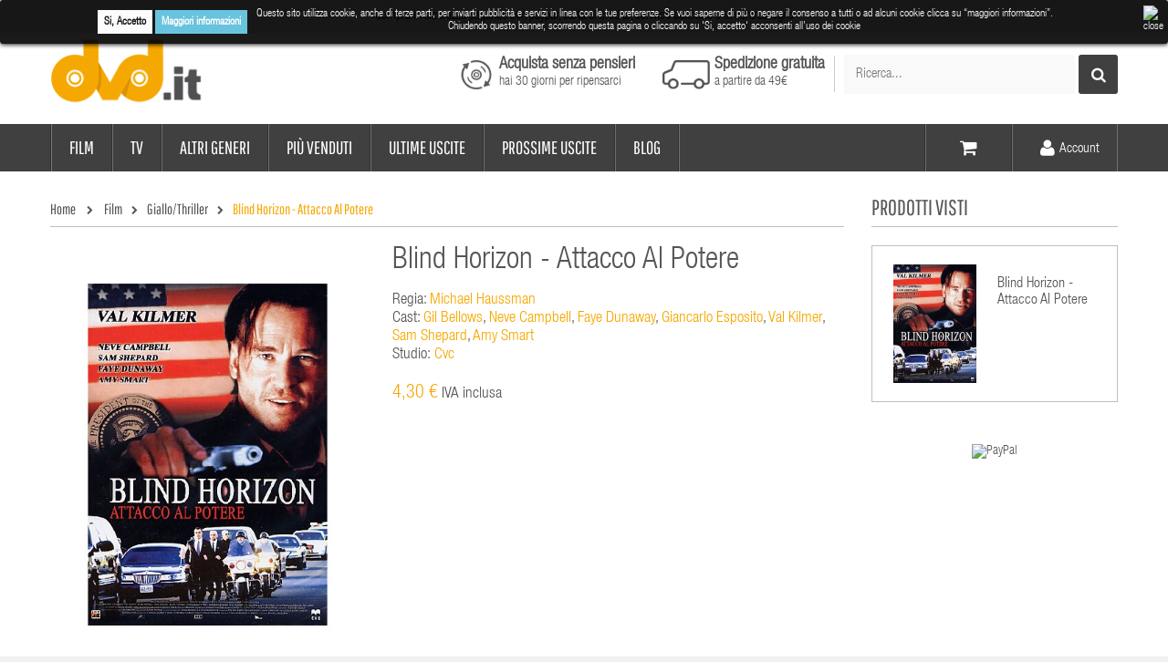

--- FILE ---
content_type: image/svg+xml
request_url: https://www.dvd.it/themes/vela_digital/img/G2Commerce.svg
body_size: 22666
content:
<?xml version="1.0" encoding="UTF-8" standalone="no"?>
<svg width="218px" height="71px" viewBox="0 0 218 71" version="1.1" xmlns="http://www.w3.org/2000/svg" xmlns:xlink="http://www.w3.org/1999/xlink">
    <!-- Generator: Sketch 40 (33762) - http://www.bohemiancoding.com/sketch -->
    <title>Page 1</title>
    <desc>Created with Sketch.</desc>
    <defs>
        <polygon id="path-1" points="14.8135698 0.0552222222 0.00930258621 0.0552222222 0.00930258621 26.216866 14.8135698 26.216866 14.8135698 0.0552222222"></polygon>
        <polygon id="path-3" points="0 0.444422876 0 17.1878935 29.0661655 17.1878935 29.0661655 0.444422876 3.82041067e-20 0.444422876"></polygon>
        <polygon id="path-5" points="0 70.9447778 217.870328 70.9447778 217.870328 0.464052288 0 0.464052288"></polygon>
    </defs>
    <g id="Page-1" stroke="none" stroke-width="1" fill="none" fill-rule="evenodd">
        <g id="Landing" transform="translate(-1251.000000, -1595.000000)">
            <g id="Page-1" transform="translate(1251.000000, 1595.000000)">
                <path d="M58.2847901,47.5794667 L58.2847901,47.5349176 C58.2847901,43.1138915 61.7713806,39.4924275 66.5401306,39.4924275 C69.3741306,39.4924275 71.0838332,40.2474405 72.7258806,41.6252118 L70.5440013,44.2248327 C69.3290272,43.2248 68.2493634,42.647519 66.427372,42.647519 C63.9081565,42.647519 61.9062211,44.8466627 61.9062211,47.4912967 L61.9062211,47.5349176 C61.9062211,50.3790941 63.8856047,52.4673294 66.6749711,52.4673294 C67.9345789,52.4673294 69.0593461,52.1564144 69.9365142,51.5341203 L69.9365142,49.312702 L66.4499237,49.312702 L66.4499237,46.3571529 L73.2882642,46.3571529 L73.2882642,53.111898 C71.6687685,54.4664667 69.4417858,55.5778719 66.5622125,55.5778719 C61.658622,55.5778719 58.2847901,52.1786889 58.2847901,47.5794667 L58.2847901,47.5794667 Z" id="Fill-1" fill="#FFFFFF"></path>
                <path d="M75.8310651,52.6006516 L81.0719918,48.3573575 C83.0288237,46.7573052 83.793703,45.9127301 83.793703,44.624985 C83.793703,43.3135732 82.9165349,42.6031092 81.6794789,42.6031092 C80.4645047,42.6031092 79.6324401,43.2699523 78.4630392,44.6913444 L76.0330909,42.7581026 C77.5854013,40.6698673 79.0926082,39.5371157 81.9045263,39.5371157 C85.1655996,39.5371157 87.325397,41.4258085 87.325397,44.3354163 L87.325397,44.3799654 C87.325397,46.9800503 85.9755823,48.2677954 83.1862159,50.4015078 L80.6223668,52.3565601 L87.4827892,52.3565601 L87.4827892,55.311181 L75.8310651,55.311181 L75.8310651,52.6006516 Z" id="Fill-3" fill="#FFFFFF"></path>
                <polygon id="Fill-5" fill="#FFFFFF" points="123.615819 40.3218745 127.159729 40.3218745 131.087488 46.5633778 135.016186 40.3218745 138.560095 40.3218745 138.560095 55.0824497 135.293384 55.0824497 135.293384 45.4464039 131.087488 51.7510183 131.002449 51.7510183 126.838837 45.509515 126.838837 55.0824497 123.615819 55.0824497"></polygon>
                <polygon id="Fill-7" fill="#FFFFFF" points="142.14784 40.3218745 145.691749 40.3218745 149.619978 46.5633778 153.548206 40.3218745 157.092116 40.3218745 157.092116 55.0824497 153.825404 55.0824497 153.825404 45.4464039 149.619978 51.7510183 149.534469 51.7510183 145.370857 45.509515 145.370857 55.0824497 142.14784 55.0824497"></polygon>
                <polygon id="Fill-9" fill="#FFFFFF" points="160.68033 40.3218745 171.952903 40.3218745 171.952903 43.2110641 163.946571 43.2110641 163.946571 46.2055935 170.991636 46.2055935 170.991636 49.094319 163.946571 49.094319 163.946571 52.1937242 172.059554 52.1937242 172.059554 55.0824497 160.68033 55.0824497"></polygon>
                <path d="M181.603256,47.4911111 C183.204898,47.4911111 184.122471,46.6479281 184.122471,45.4038039 L184.122471,45.3620392 C184.122471,43.9698824 183.140062,43.2529216 181.539359,43.2529216 L178.273118,43.2529216 L178.273118,47.4911111 L181.603256,47.4911111 Z M174.985264,40.3219673 L181.817027,40.3219673 C183.71701,40.3219673 185.189919,40.8491307 186.171859,41.819 C187.004863,42.6413007 187.453079,43.8014314 187.453079,45.1926601 L187.453079,45.2353529 C187.453079,47.6177974 186.150717,49.1148301 184.250734,49.8109085 L187.901294,55.0825425 L184.058575,55.0825425 L180.85623,50.3594183 L178.273118,50.3594183 L178.273118,55.0825425 L174.985264,55.0825425 L174.985264,40.3219673 Z" id="Fill-11" fill="#FFFFFF"></path>
                <path d="M189.75965,47.7444373 L189.75965,47.7022085 C189.75965,43.5062477 192.961525,40.0690124 197.552211,40.0690124 C200.370706,40.0690124 202.056918,40.9966529 203.444788,42.346117 L201.352646,44.7290255 C200.199219,43.695581 199.02559,43.0635418 197.530599,43.0635418 C195.011853,43.0635418 193.196439,45.1295026 193.196439,47.6599797 L193.196439,47.7022085 C193.196439,50.2322216 194.969099,52.3413392 197.530599,52.3413392 C199.238892,52.3413392 200.284728,51.6666072 201.458827,50.6127444 L203.550969,52.6995876 C202.014163,54.3237706 200.30587,55.3358686 197.423478,55.3358686 C193.025892,55.3358686 189.75965,51.9826268 189.75965,47.7444373" id="Fill-13" fill="#FFFFFF"></path>
                <polygon id="Fill-15" fill="#FFFFFF" points="206.178386 40.3218745 217.450959 40.3218745 217.450959 43.2110641 209.444628 43.2110641 209.444628 46.2055935 216.490162 46.2055935 216.490162 49.094319 209.444628 49.094319 209.444628 52.1937242 217.55761 52.1937242 217.55761 55.0824497 206.178386 55.0824497"></polygon>
                <path d="M89.4759858,47.7444373 L89.4759858,47.7022085 C89.4759858,43.5062477 92.6783306,40.0690124 97.2685461,40.0690124 C100.086572,40.0690124 101.773253,40.9966529 103.160654,42.346117 L101.068512,44.7290255 C99.9155547,43.695581 98.7414556,43.0635418 97.2469341,43.0635418 C94.7277185,43.0635418 92.9132444,45.1295026 92.9132444,47.6599797 L92.9132444,47.7022085 C92.9132444,50.2322216 94.6849642,52.3413392 97.2469341,52.3413392 C98.9552272,52.3413392 100.001063,51.6666072 101.175162,50.6127444 L103.267775,52.6995876 C101.730499,54.3237706 100.022206,55.3358686 97.1402832,55.3358686 C92.7422272,55.3358686 89.4759858,51.9826268 89.4759858,47.7444373" id="Fill-17" fill="#FFFFFF"></path>
                <path d="M117.252475,47.7444373 L117.252475,47.7022085 C117.252475,45.1717314 115.373634,43.0635418 112.726625,43.0635418 C110.079147,43.0635418 108.243061,45.1295026 108.243061,47.6599797 L108.243061,47.7022085 C108.243061,50.2322216 110.121901,52.3413392 112.76891,52.3413392 C115.416388,52.3413392 117.252475,50.2749144 117.252475,47.7444373 M104.805802,47.7444373 L104.805802,47.7022085 C104.805802,43.5062477 108.157552,40.0690124 112.76891,40.0690124 C117.380268,40.0690124 120.689733,43.4635549 120.689733,47.6599797 L120.689733,47.7022085 C120.689733,51.8986333 117.337983,55.3358686 112.726625,55.3358686 C108.114798,55.3358686 104.805802,51.940398 104.805802,47.7444373" id="Fill-19" fill="#FFFFFF"></path>
                <polygon id="Fill-21" fill="#00B19B" points="14.3084112 47.366049 14.3328422 47.3804346 14.3084112 47.3382059"></polygon>
                <g id="Group-25" transform="translate(30.538793, 0.408830)">
                    <mask id="mask-2" fill="white">
                        <use xlink:href="#path-1"></use>
                    </mask>
                    <g id="Clip-24"></g>
                    <path d="M14.0590267,0.135735294 L0.00930258621,9.35227778 L0.0313844828,26.216866 L14.5711388,17.945134 C14.7210138,17.8592843 14.8135698,17.7015065 14.8135698,17.5302712 L14.8112207,0.534356209 C14.8112207,0.152441176 14.3808586,-0.0754084967 14.0590267,0.135735294" id="Fill-23" fill="#E1E1E1" mask="url(#mask-2)"></path>
                </g>
                <path d="M16.5426293,0.546375163 L30.5477198,9.76106144 L30.5698017,26.6256497 L16.0300474,18.3539176 C15.8801724,18.268068 15.7876164,18.1102902 15.7876164,17.9390549 L15.7899655,0.944532026 C15.7899655,0.562616993 16.2207974,0.33476732 16.5426293,0.546375163" id="Fill-26" fill="#FFFFFF"></path>
                <g id="Group-30" transform="translate(0.000000, 20.827131)">
                    <mask id="mask-4" fill="white">
                        <use xlink:href="#path-3"></use>
                    </mask>
                    <g id="Clip-29"></g>
                    <path d="M14.0443681,0.508462092 L0.242243103,8.3718281 C-0.0809982759,8.55605686 -0.0809982759,9.01686078 0.242243103,9.20108954 L14.2863293,17.1878935 L29.0661655,8.77973007 L14.5282905,0.508462092 C14.3784155,0.423076471 14.1942431,0.423076471 14.0443681,0.508462092" id="Fill-28" fill="#FFFFFF" mask="url(#mask-4)"></path>
                </g>
                <path d="M14.2886784,38.0156275 L29.0562991,29.6139608 L29.0685147,46.2158954 C29.0685147,46.3871307 28.9759586,46.5453725 28.8256138,46.6307582 L15.0122129,54.4815948 C14.6894414,54.6653595 14.2863293,54.4351895 14.2863293,54.0671961 L14.2886784,38.0156275 Z" id="Fill-31" fill="#00B19B"></path>
                <path d="M46.6115948,21.3328549 L32.0713707,29.6078353 L46.8488578,38.0155346 L60.8971724,30.0278026 C61.2208836,29.8440379 61.2208836,29.383234 60.8976422,29.1990052 L47.0955172,21.3328549 C46.9456422,21.2474693 46.7614698,21.2474693 46.6115948,21.3328549" id="Fill-33" fill="#FFFFFF"></path>
                <path d="M14.2886784,38.0156275 L29.0562991,29.6139608 L29.0685147,46.2158954 C29.0685147,46.3871307 28.9759586,46.5453725 28.8256138,46.6307582 L15.0122129,54.4815948 C14.6894414,54.6653595 14.2863293,54.4351895 14.2863293,54.0671961 L14.2886784,38.0156275 Z" id="Fill-35" fill="#E1E1E1"></path>
                <path d="M46.8513009,38.0156275 L32.0836802,29.6139608 L32.0714647,46.2158954 C32.0714647,46.3871307 32.1640207,46.5453725 32.3143655,46.6307582 L46.1277664,54.4815948 C46.4505379,54.6653595 46.85365,54.4351895 46.85365,54.0671961 L46.8513009,38.0156275 Z" id="Fill-37" fill="#E1E1E1"></path>
                <polygon id="Fill-39" fill="#FFFFFF" points="58.3022207 64.5468425 63.0239879 64.5468425 63.0239879 65.5352739 59.42135 65.5352739 59.42135 67.1705941 62.6142983 67.1705941 62.6142983 68.1590255 59.42135 68.1590255 59.42135 69.8486399 63.0690914 69.8486399 63.0690914 70.8370712 58.3022207 70.8370712"></polygon>
                <mask id="mask-6" fill="white">
                    <use xlink:href="#path-5"></use>
                </mask>
                <g id="Clip-42"></g>
                <polygon id="Fill-41" fill="#FFFFFF" mask="url(#mask-6)" points="64.0440776 68.6175556 66.7366595 68.6175556 66.7366595 67.5483791 64.0440776 67.5483791"></polygon>
                <path d="M67.7384259,67.7100085 L67.7384259,67.6919105 C67.7384259,65.9034529 69.0938784,64.4389039 71.0225207,64.4389039 C72.19615,64.4389039 72.9055897,64.8435575 73.514956,65.4189824 L72.7965897,66.2361784 C72.2872966,65.7688778 71.7413569,65.4547144 71.013594,65.4547144 C69.8037879,65.4547144 68.9120552,66.4431458 68.9120552,67.6738124 L68.9120552,67.6919105 C68.9120552,68.9230412 69.7943914,69.9207536 71.013594,69.9207536 C71.7958569,69.9207536 72.2962233,69.6144791 72.8421629,69.1119105 L73.5609991,69.8302634 C72.8966629,70.5133484 72.1689,70.944917 70.9769474,70.944917 C69.1211284,70.944917 67.7384259,69.5161 67.7384259,67.7100085" id="Fill-43" fill="#FFFFFF" mask="url(#mask-6)"></path>
                <path d="M79.8940871,67.7100085 L79.8940871,67.6919105 C79.8940871,66.4700608 78.9934276,65.4547144 77.7291216,65.4547144 C76.4643457,65.4547144 75.5820095,66.4519627 75.5820095,67.6738124 L75.5820095,67.6919105 C75.5820095,68.9142242 76.482669,69.9207536 77.7474448,69.9207536 C79.0117509,69.9207536 79.8940871,68.9318582 79.8940871,67.7100085 M74.4083802,67.7100085 L74.4083802,67.6919105 C74.4083802,65.921551 75.7910828,64.4389039 77.7474448,64.4389039 C79.7033371,64.4389039 81.0677164,65.9034529 81.0677164,67.6738124 L81.0677164,67.6919105 C81.0677164,69.4618059 79.6850138,70.944917 77.7291216,70.944917 C75.7732293,70.944917 74.4083802,69.4799039 74.4083802,67.7100085" id="Fill-44" fill="#FFFFFF" mask="url(#mask-6)"></path>
                <polygon id="Fill-45" fill="#FFFFFF" mask="url(#mask-6)" points="82.379475 64.5468425 83.5714276 64.5468425 85.5089966 67.5209536 87.4470353 64.5468425 88.6385181 64.5468425 88.6385181 70.8370712 87.5193888 70.8370712 87.5193888 66.326019 85.5089966 69.2917771 85.47235 69.2917771 83.480281 66.344117 83.480281 70.8370712 82.379475 70.8370712"></polygon>
                <polygon id="Fill-46" fill="#FFFFFF" mask="url(#mask-6)" points="90.2323612 64.5468425 91.4243138 64.5468425 93.3618828 67.5209536 95.2999216 64.5468425 96.4914043 64.5468425 96.4914043 70.8370712 95.372275 70.8370712 95.372275 66.326019 93.3618828 69.2917771 93.3252362 69.2917771 91.3331672 66.344117 91.3331672 70.8370712 90.2323612 70.8370712"></polygon>
                <polygon id="Fill-47" fill="#FFFFFF" mask="url(#mask-6)" points="98.0852474 64.5468425 102.807015 64.5468425 102.807015 65.5352739 99.2043767 65.5352739 99.2043767 67.1705941 102.397325 67.1705941 102.397325 68.1590255 99.2043767 68.1590255 99.2043767 69.8486399 102.852118 69.8486399 102.852118 70.8370712 98.0852474 70.8370712"></polygon>
                <path d="M106.893105,67.6651346 C107.693691,67.6651346 108.202984,67.2516641 108.202984,66.6135922 L108.202984,66.5954941 C108.202984,65.9216902 107.712015,65.5532327 106.883709,65.5532327 L105.255756,65.5532327 L105.255756,67.6651346 L106.893105,67.6651346 Z M104.136627,64.5467033 L106.974855,64.5467033 C107.775441,64.5467033 108.403131,64.7805856 108.812351,65.1759582 C109.149217,65.5175007 109.339967,65.9848013 109.339967,66.5328471 L109.339967,66.5509451 C109.339967,67.5839255 108.712747,68.2038993 107.830411,68.4558797 L109.54951,70.836932 L108.221308,70.836932 L106.656782,68.644285 L105.255756,68.644285 L105.255756,70.836932 L104.136627,70.836932 L104.136627,64.5467033 Z" id="Fill-48" fill="#FFFFFF" mask="url(#mask-6)"></path>
                <path d="M110.387918,67.7100085 L110.387918,67.6919105 C110.387918,65.9034529 111.74337,64.4389039 113.672012,64.4389039 C114.845642,64.4389039 115.555081,64.8435575 116.164448,65.4189824 L115.446081,66.2361784 C114.936788,65.7688778 114.390849,65.4547144 113.663086,65.4547144 C112.45328,65.4547144 111.561547,66.4431458 111.561547,67.6738124 L111.561547,67.6919105 C111.561547,68.9230412 112.443883,69.9207536 113.663086,69.9207536 C114.445349,69.9207536 114.945715,69.6144791 115.491655,69.1119105 L116.210491,69.8302634 C115.546155,70.5133484 114.818392,70.944917 113.626439,70.944917 C111.77062,70.944917 110.387918,69.5161 110.387918,67.7100085" id="Fill-49" fill="#FFFFFF" mask="url(#mask-6)"></path>
                <polygon id="Fill-50" fill="#FFFFFF" mask="url(#mask-6)" points="117.339909 64.5468425 122.061677 64.5468425 122.061677 65.5352739 118.459039 65.5352739 118.459039 67.1705941 121.651987 67.1705941 121.651987 68.1590255 118.459039 68.1590255 118.459039 69.8486399 122.10678 69.8486399 122.10678 70.8370712 117.339909 70.8370712"></polygon>
                <path d="M125.647683,69.9206144 L126.320946,69.1298693 C126.930312,69.651 127.549075,69.9475294 128.331338,69.9475294 C129.022924,69.9475294 129.459394,69.6236209 129.459394,69.1567843 L129.459394,69.1382222 C129.459394,68.6894837 129.204747,68.4467843 128.022191,68.1771699 C126.666739,67.8537255 125.902329,67.4583529 125.902329,66.2991503 L125.902329,66.2810523 C125.902329,65.2030588 126.812385,64.4573268 128.076691,64.4573268 C129.004601,64.4573268 129.74176,64.7357582 130.387303,65.2480719 L129.787334,66.083366 C129.213674,65.6610784 128.640954,65.4364771 128.058368,65.4364771 C127.403428,65.4364771 127.021459,65.7692026 127.021459,66.1822092 L127.021459,66.2003072 C127.021459,66.6852418 127.312282,66.9010261 128.540881,67.1887386 C129.886937,67.5126471 130.578523,67.9883007 130.578523,69.0310261 L130.578523,69.0486601 C130.578523,70.2259608 129.641217,70.9266797 128.304088,70.9266797 C127.331075,70.9266797 126.411622,70.5944183 125.647683,69.9206144" id="Fill-51" fill="#FFFFFF" mask="url(#mask-6)"></path>
                <polygon id="Fill-52" fill="#FFFFFF" mask="url(#mask-6)" points="131.853635 64.5468425 136.575403 64.5468425 136.575403 65.5352739 132.972765 65.5352739 132.972765 67.1705941 136.165713 67.1705941 136.165713 68.1590255 132.972765 68.1590255 132.972765 69.8486399 136.620506 69.8486399 136.620506 70.8370712 131.853635 70.8370712"></polygon>
                <path d="M140.661493,67.6651346 C141.462079,67.6651346 141.971372,67.2516641 141.971372,66.6135922 L141.971372,66.5954941 C141.971372,65.9216902 141.480403,65.5532327 140.652097,65.5532327 L139.024144,65.5532327 L139.024144,67.6651346 L140.661493,67.6651346 Z M137.905015,64.5467033 L140.743243,64.5467033 C141.543829,64.5467033 142.171519,64.7805856 142.580739,65.1759582 C142.917605,65.5175007 143.108355,65.9848013 143.108355,66.5328471 L143.108355,66.5509451 C143.108355,67.5839255 142.481135,68.2038993 141.598799,68.4558797 L143.317898,70.836932 L141.989696,70.836932 L140.42517,68.644285 L139.024144,68.644285 L139.024144,70.836932 L137.905015,70.836932 L137.905015,64.5467033 Z" id="Fill-53" fill="#FFFFFF" mask="url(#mask-6)"></path>
                <polygon id="Fill-54" fill="#FFFFFF" mask="url(#mask-6)" points="143.892497 64.5468425 145.129553 64.5468425 147.049269 69.3813392 148.959588 64.5468425 150.169864 64.5468425 147.531312 70.8816203 146.539976 70.8816203"></polygon>
                <polygon id="Fill-55" fill="#FFFFFF" mask="url(#mask-6)" points="151.281194 70.8371176 152.399853 70.8371176 152.399853 64.5468889 151.281194 64.5468889"></polygon>
                <path d="M153.774475,67.7100085 L153.774475,67.6919105 C153.774475,65.9034529 155.129928,64.4389039 157.05857,64.4389039 C158.232199,64.4389039 158.941639,64.8435575 159.551005,65.4189824 L158.832639,66.2361784 C158.323346,65.7688778 157.777406,65.4547144 157.049643,65.4547144 C155.839837,65.4547144 154.948104,66.4431458 154.948104,67.6738124 L154.948104,67.6919105 C154.948104,68.9230412 155.830441,69.9207536 157.049643,69.9207536 C157.831906,69.9207536 158.332272,69.6144791 158.878212,69.1119105 L159.597048,69.8302634 C158.932712,70.5133484 158.204949,70.944917 157.012997,70.944917 C155.157178,70.944917 153.774475,69.5161 153.774475,67.7100085" id="Fill-56" fill="#FFFFFF" mask="url(#mask-6)"></path>
                <polygon id="Fill-57" fill="#FFFFFF" mask="url(#mask-6)" points="160.726467 64.5468425 165.448234 64.5468425 165.448234 65.5352739 161.845596 65.5352739 161.845596 67.1705941 165.038544 67.1705941 165.038544 68.1590255 161.845596 68.1590255 161.845596 69.8486399 165.493337 69.8486399 165.493337 70.8370712 160.726467 70.8370712"></polygon>
                <path d="M171.881865,67.8178542 C172.728025,67.8178542 173.255641,67.3505536 173.255641,66.6943837 L173.255641,66.6767497 C173.255641,65.9398346 172.718628,65.5532791 171.881865,65.5532791 L170.580913,65.5532791 L170.580913,67.8178542 L171.881865,67.8178542 Z M169.461783,64.5467497 L171.972542,64.5467497 C173.464714,64.5467497 174.392624,65.3825078 174.392624,66.6493706 L174.392624,66.6674686 C174.392624,68.0786516 173.246244,68.8151026 171.845219,68.8151026 L170.580913,68.8151026 L170.580913,70.8369784 L169.461783,70.8369784 L169.461783,64.5467497 Z" id="Fill-58" fill="#FFFFFF" mask="url(#mask-6)"></path>
                <path d="M178.251412,67.6651346 C179.051998,67.6651346 179.561291,67.2516641 179.561291,66.6135922 L179.561291,66.5954941 C179.561291,65.9216902 179.070321,65.5532327 178.242015,65.5532327 L176.614063,65.5532327 L176.614063,67.6651346 L178.251412,67.6651346 Z M175.494933,64.5467033 L178.333162,64.5467033 C179.133748,64.5467033 179.761438,64.7805856 180.170657,65.1759582 C180.507524,65.5175007 180.698274,65.9848013 180.698274,66.5328471 L180.698274,66.5509451 C180.698274,67.5839255 180.071054,68.2038993 179.188718,68.4558797 L180.907817,70.836932 L179.579614,70.836932 L178.015088,68.644285 L176.614063,68.644285 L176.614063,70.836932 L175.494933,70.836932 L175.494933,64.5467033 Z" id="Fill-59" fill="#FFFFFF" mask="url(#mask-6)"></path>
                <path d="M187.232025,67.7100085 L187.232025,67.6919105 C187.232025,66.4700608 186.331366,65.4547144 185.067059,65.4547144 C183.802284,65.4547144 182.919947,66.4519627 182.919947,67.6738124 L182.919947,67.6919105 C182.919947,68.9142242 183.820607,69.9207536 185.085383,69.9207536 C186.349689,69.9207536 187.232025,68.9318582 187.232025,67.7100085 M181.746318,67.7100085 L181.746318,67.6919105 C181.746318,65.921551 183.129021,64.4389039 185.085383,64.4389039 C187.041275,64.4389039 188.405654,65.9034529 188.405654,67.6738124 L188.405654,67.6919105 C188.405654,69.4618059 187.022952,70.944917 185.067059,70.944917 C183.111167,70.944917 181.746318,69.4799039 181.746318,67.7100085" id="Fill-60" fill="#FFFFFF" mask="url(#mask-6)"></path>
                <polygon id="Fill-61" fill="#FFFFFF" mask="url(#mask-6)" points="189.171661 64.5468425 190.408717 64.5468425 192.328433 69.3813392 194.238752 64.5468425 195.449028 64.5468425 192.810476 70.8816203 191.81914 70.8816203"></polygon>
                <polygon id="Fill-62" fill="#FFFFFF" mask="url(#mask-6)" points="196.560358 70.8371176 197.679017 70.8371176 197.679017 64.5468889 196.560358 64.5468889"></polygon>
                <path d="M200.454665,65.5533255 L200.454665,69.8304954 L201.710044,69.8304954 C203.047643,69.8304954 203.920583,68.9409072 203.920583,67.7097765 L203.920583,67.6916784 C203.920583,66.4610118 203.047643,65.5533255 201.710044,65.5533255 L200.454665,65.5533255 Z M199.335535,64.5467961 L201.710044,64.5467961 C203.711509,64.5467961 205.094212,65.903685 205.094212,67.6735804 L205.094212,67.6916784 C205.094212,69.4620379 203.711509,70.8370248 201.710044,70.8370248 L199.335535,70.8370248 L199.335535,64.5467961 Z" id="Fill-63" fill="#FFFFFF" mask="url(#mask-6)"></path>
                <polygon id="Fill-64" fill="#FFFFFF" mask="url(#mask-6)" points="206.405971 64.5468425 211.127738 64.5468425 211.127738 65.5352739 207.5251 65.5352739 207.5251 67.1705941 210.718048 67.1705941 210.718048 68.1590255 207.5251 68.1590255 207.5251 69.8486399 211.172841 69.8486399 211.172841 70.8370712 206.405971 70.8370712"></polygon>
                <path d="M215.213594,67.6651346 C216.01418,67.6651346 216.523473,67.2516641 216.523473,66.6135922 L216.523473,66.5954941 C216.523473,65.9216902 216.032503,65.5532327 215.204197,65.5532327 L213.576244,65.5532327 L213.576244,67.6651346 L215.213594,67.6651346 Z M212.457115,64.5467033 L215.295344,64.5467033 C216.09593,64.5467033 216.723619,64.7805856 217.132839,65.1759582 C217.469706,65.5175007 217.660456,65.9848013 217.660456,66.5328471 L217.660456,66.5509451 C217.660456,67.5839255 217.033236,68.2038993 216.1509,68.4558797 L217.869999,70.836932 L216.541796,70.836932 L214.97727,68.644285 L213.576244,68.644285 L213.576244,70.836932 L212.457115,70.836932 L212.457115,64.5467033 Z" id="Fill-65" fill="#FFFFFF" mask="url(#mask-6)"></path>
            </g>
        </g>
    </g>
</svg>